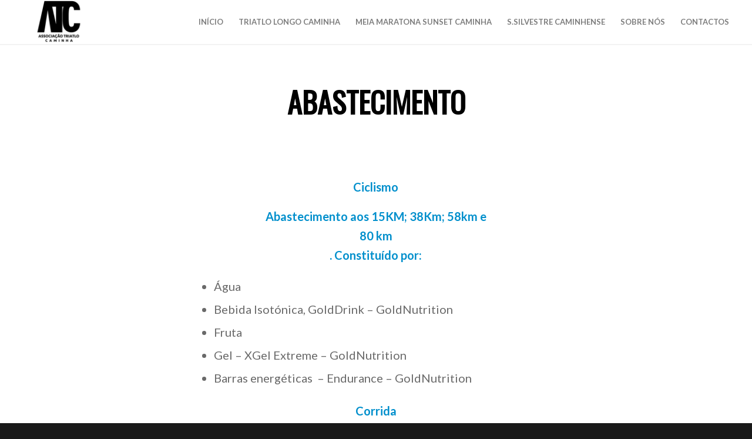

--- FILE ---
content_type: text/css
request_url: https://atriatlocaminha.pt/wp-content/themes/enfold/css/custom.css?ver=6.1.9
body_size: 398
content:
/* Have fun adding your style here :) - PS: At all times this file should contain a comment or a rule, otherwise opera might act buggy :( */

/* General Custom CSS */





/*
Desktop Styles
================================================== */
/* Note: Add new css to the media query below that you want to only effect the desktop view of your site */

/* Alojamentos - Triatlo Longo Caminho - For display of one cell in the center */

	#alojsection .flex_cell {
		display: contents !important;
	}

	#alojsection {
		padding-bottom: 30px;
	}

	.avia-image-overlay-wrap a.avia_image {
		overflow: initial !important;
	}

@media only screen and (min-width: 768px) {
  /* Add your Desktop Styles here */

}



/*
Mobile Styles
================================================== */
/* Note: Add new css to the media query below that you want to only effect the Mobile and Tablet Portrait view */

@media only screen and (max-width: 767px) {
  /* Add your Mobile Styles here */

}